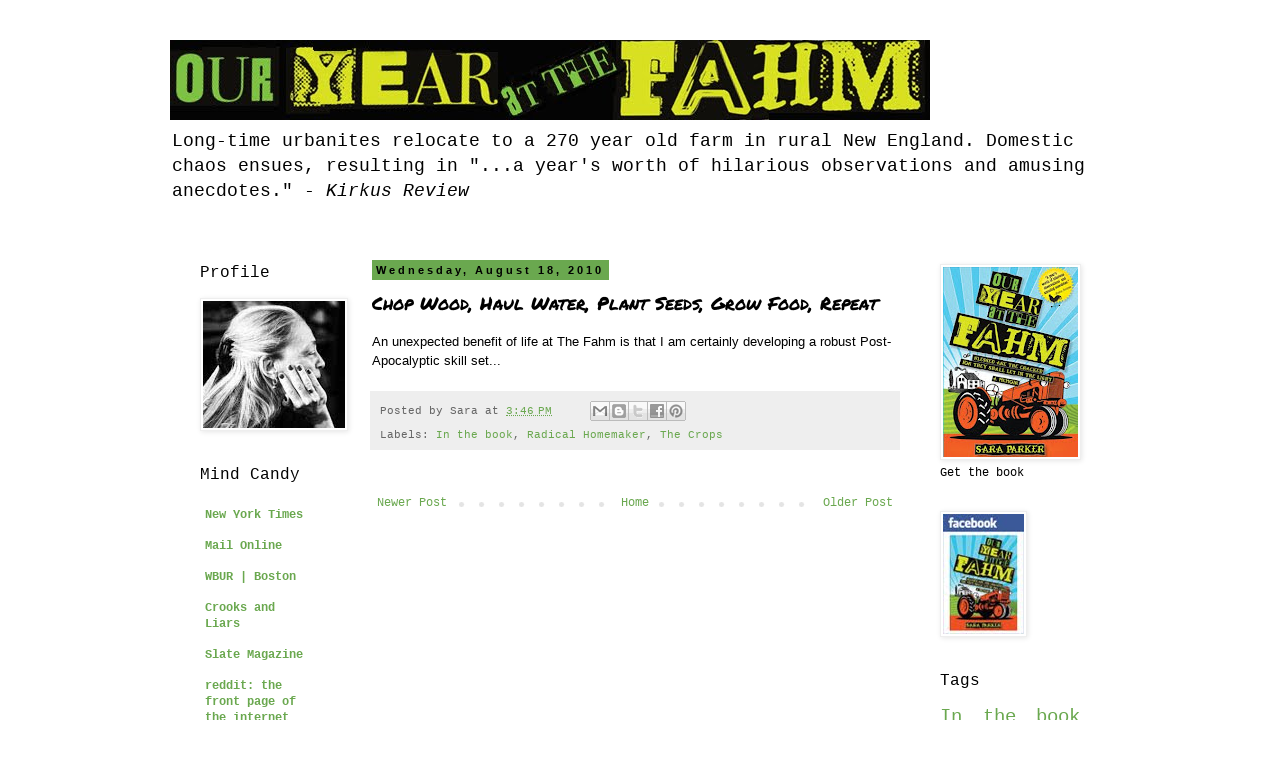

--- FILE ---
content_type: text/html; charset=UTF-8
request_url: http://www.ouryearatthefahm.com/2010/08/chop-wood-haul-water-plant-seeds-grow.html
body_size: 11312
content:
<!DOCTYPE html>
<html class='v2' dir='ltr' lang='en'>
<head>
<link href='https://www.blogger.com/static/v1/widgets/335934321-css_bundle_v2.css' rel='stylesheet' type='text/css'/>
<meta content='width=1100' name='viewport'/>
<meta content='text/html; charset=UTF-8' http-equiv='Content-Type'/>
<meta content='blogger' name='generator'/>
<link href='http://www.ouryearatthefahm.com/favicon.ico' rel='icon' type='image/x-icon'/>
<link href='http://www.ouryearatthefahm.com/2010/08/chop-wood-haul-water-plant-seeds-grow.html' rel='canonical'/>
<link rel="alternate" type="application/atom+xml" title="Our Year at The Fahm - Atom" href="http://www.ouryearatthefahm.com/feeds/posts/default" />
<link rel="alternate" type="application/rss+xml" title="Our Year at The Fahm - RSS" href="http://www.ouryearatthefahm.com/feeds/posts/default?alt=rss" />
<link rel="service.post" type="application/atom+xml" title="Our Year at The Fahm - Atom" href="https://www.blogger.com/feeds/4149549565165994574/posts/default" />

<link rel="alternate" type="application/atom+xml" title="Our Year at The Fahm - Atom" href="http://www.ouryearatthefahm.com/feeds/6598784609444053308/comments/default" />
<!--Can't find substitution for tag [blog.ieCssRetrofitLinks]-->
<meta content='http://www.ouryearatthefahm.com/2010/08/chop-wood-haul-water-plant-seeds-grow.html' property='og:url'/>
<meta content='Chop Wood, Haul Water, Plant Seeds, Grow Food, Repeat' property='og:title'/>
<meta content='An unexpected benefit of life at The Fahm is that I am certainly developing a robust Post-Apocalyptic skill set... ' property='og:description'/>
<title>Our Year at The Fahm: Chop Wood, Haul Water, Plant Seeds, Grow Food, Repeat</title>
<style type='text/css'>@font-face{font-family:'Permanent Marker';font-style:normal;font-weight:400;font-display:swap;src:url(//fonts.gstatic.com/s/permanentmarker/v16/Fh4uPib9Iyv2ucM6pGQMWimMp004La2Cf5b6jlg.woff2)format('woff2');unicode-range:U+0000-00FF,U+0131,U+0152-0153,U+02BB-02BC,U+02C6,U+02DA,U+02DC,U+0304,U+0308,U+0329,U+2000-206F,U+20AC,U+2122,U+2191,U+2193,U+2212,U+2215,U+FEFF,U+FFFD;}@font-face{font-family:'Slackey';font-style:normal;font-weight:400;font-display:swap;src:url(//fonts.gstatic.com/s/slackey/v29/N0bV2SdQO-5yM0-dGlNQJPTVkdc.woff2)format('woff2');unicode-range:U+0000-00FF,U+0131,U+0152-0153,U+02BB-02BC,U+02C6,U+02DA,U+02DC,U+0304,U+0308,U+0329,U+2000-206F,U+20AC,U+2122,U+2191,U+2193,U+2212,U+2215,U+FEFF,U+FFFD;}</style>
<style id='page-skin-1' type='text/css'><!--
/*
-----------------------------------------------
Blogger Template Style
Name:     Simple
Designer: Blogger
URL:      www.blogger.com
----------------------------------------------- */
/* Content
----------------------------------------------- */
body {
font: normal normal 12px 'Courier New', Courier, FreeMono, monospace;
color: #000000;
background: #ffffff none no-repeat scroll center center;
padding: 0 0 0 0;
}
html body .region-inner {
min-width: 0;
max-width: 100%;
width: auto;
}
h2 {
font-size: 22px;
}
a:link {
text-decoration:none;
color: #6aa84f;
}
a:visited {
text-decoration:none;
color: #38761d;
}
a:hover {
text-decoration:underline;
color: #31a8ff;
}
.body-fauxcolumn-outer .fauxcolumn-inner {
background: transparent none repeat scroll top left;
_background-image: none;
}
.body-fauxcolumn-outer .cap-top {
position: absolute;
z-index: 1;
height: 400px;
width: 100%;
}
.body-fauxcolumn-outer .cap-top .cap-left {
width: 100%;
background: transparent none repeat-x scroll top left;
_background-image: none;
}
.content-outer {
-moz-box-shadow: 0 0 0 rgba(0, 0, 0, .15);
-webkit-box-shadow: 0 0 0 rgba(0, 0, 0, .15);
-goog-ms-box-shadow: 0 0 0 #333333;
box-shadow: 0 0 0 rgba(0, 0, 0, .15);
margin-bottom: 1px;
}
.content-inner {
padding: 10px 40px;
}
.content-inner {
background-color: #ffffff;
}
/* Header
----------------------------------------------- */
.header-outer {
background: #ffffff none repeat-x scroll 0 -400px;
_background-image: none;
}
.Header h1 {
font: normal normal 40px Slackey;
color: #000000;
text-shadow: 0 0 0 rgba(0, 0, 0, .2);
}
.Header h1 a {
color: #000000;
}
.Header .description {
font-size: 18px;
color: #000000;
}
.header-inner .Header .titlewrapper {
padding: 22px 0;
}
.header-inner .Header .descriptionwrapper {
padding: 0 0;
}
/* Tabs
----------------------------------------------- */
.tabs-inner .section:first-child {
border-top: 0 solid #dddddd;
}
.tabs-inner .section:first-child ul {
margin-top: -1px;
border-top: 1px solid #dddddd;
border-left: 1px solid #dddddd;
border-right: 1px solid #dddddd;
}
.tabs-inner .widget ul {
background: transparent none repeat-x scroll 0 -800px;
_background-image: none;
border-bottom: 1px solid #dddddd;
margin-top: 0;
margin-left: -30px;
margin-right: -30px;
}
.tabs-inner .widget li a {
display: inline-block;
padding: .6em 1em;
font: normal normal 12px 'Courier New', Courier, FreeMono, monospace;
color: #000000;
border-left: 1px solid #ffffff;
border-right: 1px solid #dddddd;
}
.tabs-inner .widget li:first-child a {
border-left: none;
}
.tabs-inner .widget li.selected a, .tabs-inner .widget li a:hover {
color: #000000;
background-color: #eeeeee;
text-decoration: none;
}
/* Columns
----------------------------------------------- */
.main-outer {
border-top: 0 solid transparent;
}
.fauxcolumn-left-outer .fauxcolumn-inner {
border-right: 1px solid transparent;
}
.fauxcolumn-right-outer .fauxcolumn-inner {
border-left: 1px solid transparent;
}
/* Headings
----------------------------------------------- */
div.widget > h2,
div.widget h2.title {
margin: 0 0 1em 0;
font: normal normal 16px 'Courier New', Courier, FreeMono, monospace;
color: #000000;
}
/* Widgets
----------------------------------------------- */
.widget .zippy {
color: #999999;
text-shadow: 2px 2px 1px rgba(0, 0, 0, .1);
}
.widget .popular-posts ul {
list-style: none;
}
/* Posts
----------------------------------------------- */
h2.date-header {
font: normal bold 11px Arial, Tahoma, Helvetica, FreeSans, sans-serif;
}
.date-header span {
background-color: #6aa84f;
color: #000000;
padding: 0.4em;
letter-spacing: 3px;
margin: inherit;
}
.main-inner {
padding-top: 35px;
padding-bottom: 65px;
}
.main-inner .column-center-inner {
padding: 0 0;
}
.main-inner .column-center-inner .section {
margin: 0 1em;
}
.post {
margin: 0 0 45px 0;
}
h3.post-title, .comments h4 {
font: normal normal 18px Permanent Marker;
margin: .75em 0 0;
}
.post-body {
font-size: 110%;
line-height: 1.4;
position: relative;
}
.post-body img, .post-body .tr-caption-container, .Profile img, .Image img,
.BlogList .item-thumbnail img {
padding: 2px;
background: #ffffff;
border: 1px solid #eeeeee;
-moz-box-shadow: 1px 1px 5px rgba(0, 0, 0, .1);
-webkit-box-shadow: 1px 1px 5px rgba(0, 0, 0, .1);
box-shadow: 1px 1px 5px rgba(0, 0, 0, .1);
}
.post-body img, .post-body .tr-caption-container {
padding: 5px;
}
.post-body .tr-caption-container {
color: #666666;
}
.post-body .tr-caption-container img {
padding: 0;
background: transparent;
border: none;
-moz-box-shadow: 0 0 0 rgba(0, 0, 0, .1);
-webkit-box-shadow: 0 0 0 rgba(0, 0, 0, .1);
box-shadow: 0 0 0 rgba(0, 0, 0, .1);
}
.post-header {
margin: 0 0 1.5em;
line-height: 1.6;
font-size: 90%;
}
.post-footer {
margin: 20px -2px 0;
padding: 5px 10px;
color: #666666;
background-color: #eeeeee;
border-bottom: 1px solid #eeeeee;
line-height: 1.6;
font-size: 90%;
}
#comments .comment-author {
padding-top: 1.5em;
border-top: 1px solid transparent;
background-position: 0 1.5em;
}
#comments .comment-author:first-child {
padding-top: 0;
border-top: none;
}
.avatar-image-container {
margin: .2em 0 0;
}
#comments .avatar-image-container img {
border: 1px solid #eeeeee;
}
/* Comments
----------------------------------------------- */
.comments .comments-content .icon.blog-author {
background-repeat: no-repeat;
background-image: url([data-uri]);
}
.comments .comments-content .loadmore a {
border-top: 1px solid #999999;
border-bottom: 1px solid #999999;
}
.comments .comment-thread.inline-thread {
background-color: #eeeeee;
}
.comments .continue {
border-top: 2px solid #999999;
}
/* Accents
---------------------------------------------- */
.section-columns td.columns-cell {
border-left: 1px solid transparent;
}
.blog-pager {
background: transparent url(http://www.blogblog.com/1kt/simple/paging_dot.png) repeat-x scroll top center;
}
.blog-pager-older-link, .home-link,
.blog-pager-newer-link {
background-color: #ffffff;
padding: 5px;
}
.footer-outer {
border-top: 1px dashed #bbbbbb;
}
/* Mobile
----------------------------------------------- */
body.mobile  {
background-size: auto;
}
.mobile .body-fauxcolumn-outer {
background: transparent none repeat scroll top left;
}
.mobile .body-fauxcolumn-outer .cap-top {
background-size: 100% auto;
}
.mobile .content-outer {
-webkit-box-shadow: 0 0 3px rgba(0, 0, 0, .15);
box-shadow: 0 0 3px rgba(0, 0, 0, .15);
}
.mobile .tabs-inner .widget ul {
margin-left: 0;
margin-right: 0;
}
.mobile .post {
margin: 0;
}
.mobile .main-inner .column-center-inner .section {
margin: 0;
}
.mobile .date-header span {
padding: 0.1em 10px;
margin: 0 -10px;
}
.mobile h3.post-title {
margin: 0;
}
.mobile .blog-pager {
background: transparent none no-repeat scroll top center;
}
.mobile .footer-outer {
border-top: none;
}
.mobile .main-inner, .mobile .footer-inner {
background-color: #ffffff;
}
.mobile-index-contents {
color: #000000;
}
.mobile-link-button {
background-color: #6aa84f;
}
.mobile-link-button a:link, .mobile-link-button a:visited {
color: #ffffff;
}
.mobile .tabs-inner .section:first-child {
border-top: none;
}
.mobile .tabs-inner .PageList .widget-content {
background-color: #eeeeee;
color: #000000;
border-top: 1px solid #dddddd;
border-bottom: 1px solid #dddddd;
}
.mobile .tabs-inner .PageList .widget-content .pagelist-arrow {
border-left: 1px solid #dddddd;
}

--></style>
<style id='template-skin-1' type='text/css'><!--
body {
min-width: 1020px;
}
.content-outer, .content-fauxcolumn-outer, .region-inner {
min-width: 1020px;
max-width: 1020px;
_width: 1020px;
}
.main-inner .columns {
padding-left: 190px;
padding-right: 200px;
}
.main-inner .fauxcolumn-center-outer {
left: 190px;
right: 200px;
/* IE6 does not respect left and right together */
_width: expression(this.parentNode.offsetWidth -
parseInt("190px") -
parseInt("200px") + 'px');
}
.main-inner .fauxcolumn-left-outer {
width: 190px;
}
.main-inner .fauxcolumn-right-outer {
width: 200px;
}
.main-inner .column-left-outer {
width: 190px;
right: 100%;
margin-left: -190px;
}
.main-inner .column-right-outer {
width: 200px;
margin-right: -200px;
}
#layout {
min-width: 0;
}
#layout .content-outer {
min-width: 0;
width: 800px;
}
#layout .region-inner {
min-width: 0;
width: auto;
}
body#layout div.add_widget {
padding: 8px;
}
body#layout div.add_widget a {
margin-left: 32px;
}
--></style>
<link href='https://www.blogger.com/dyn-css/authorization.css?targetBlogID=4149549565165994574&amp;zx=03c95805-2f81-44e9-991a-b02dabb24cf9' media='none' onload='if(media!=&#39;all&#39;)media=&#39;all&#39;' rel='stylesheet'/><noscript><link href='https://www.blogger.com/dyn-css/authorization.css?targetBlogID=4149549565165994574&amp;zx=03c95805-2f81-44e9-991a-b02dabb24cf9' rel='stylesheet'/></noscript>
<meta name='google-adsense-platform-account' content='ca-host-pub-1556223355139109'/>
<meta name='google-adsense-platform-domain' content='blogspot.com'/>

<!-- data-ad-client=ca-pub-6376992832511397 -->

</head>
<body class='loading variant-simplysimple'>
<div class='navbar no-items section' id='navbar' name='Navbar'>
</div>
<div class='body-fauxcolumns'>
<div class='fauxcolumn-outer body-fauxcolumn-outer'>
<div class='cap-top'>
<div class='cap-left'></div>
<div class='cap-right'></div>
</div>
<div class='fauxborder-left'>
<div class='fauxborder-right'></div>
<div class='fauxcolumn-inner'>
</div>
</div>
<div class='cap-bottom'>
<div class='cap-left'></div>
<div class='cap-right'></div>
</div>
</div>
</div>
<div class='content'>
<div class='content-fauxcolumns'>
<div class='fauxcolumn-outer content-fauxcolumn-outer'>
<div class='cap-top'>
<div class='cap-left'></div>
<div class='cap-right'></div>
</div>
<div class='fauxborder-left'>
<div class='fauxborder-right'></div>
<div class='fauxcolumn-inner'>
</div>
</div>
<div class='cap-bottom'>
<div class='cap-left'></div>
<div class='cap-right'></div>
</div>
</div>
</div>
<div class='content-outer'>
<div class='content-cap-top cap-top'>
<div class='cap-left'></div>
<div class='cap-right'></div>
</div>
<div class='fauxborder-left content-fauxborder-left'>
<div class='fauxborder-right content-fauxborder-right'></div>
<div class='content-inner'>
<header>
<div class='header-outer'>
<div class='header-cap-top cap-top'>
<div class='cap-left'></div>
<div class='cap-right'></div>
</div>
<div class='fauxborder-left header-fauxborder-left'>
<div class='fauxborder-right header-fauxborder-right'></div>
<div class='region-inner header-inner'>
<div class='header section' id='header' name='Header'><div class='widget Header' data-version='1' id='Header1'>
<div id='header-inner'>
<a href='http://www.ouryearatthefahm.com/' style='display: block'>
<img alt='Our Year at The Fahm' height='80px; ' id='Header1_headerimg' src='https://blogger.googleusercontent.com/img/b/R29vZ2xl/AVvXsEiJZAJ2fa78p55OlbTol6Y8geC1l-iz4rlUTq-2SHqE6eKlMp3jrNNk8QkXt46NFsYu_D3erfdJ2OYGTuSBET7Gi3dIQ6-WnAd4idMeBklaFf9AC38esGEu11AGUHFT4CswgnWCRnEh3w0/s1600/print_banner.jpg' style='display: block' width='760px; '/>
</a>
<div class='descriptionwrapper'>
<p class='description'><span>Long-time urbanites relocate to a 270 year old farm in rural New England. Domestic chaos ensues, resulting in "...a year's worth of hilarious observations and amusing anecdotes." - <i>Kirkus Review</i></span></p>
</div>
</div>
</div></div>
</div>
</div>
<div class='header-cap-bottom cap-bottom'>
<div class='cap-left'></div>
<div class='cap-right'></div>
</div>
</div>
</header>
<div class='tabs-outer'>
<div class='tabs-cap-top cap-top'>
<div class='cap-left'></div>
<div class='cap-right'></div>
</div>
<div class='fauxborder-left tabs-fauxborder-left'>
<div class='fauxborder-right tabs-fauxborder-right'></div>
<div class='region-inner tabs-inner'>
<div class='tabs no-items section' id='crosscol' name='Cross-Column'></div>
<div class='tabs no-items section' id='crosscol-overflow' name='Cross-Column 2'></div>
</div>
</div>
<div class='tabs-cap-bottom cap-bottom'>
<div class='cap-left'></div>
<div class='cap-right'></div>
</div>
</div>
<div class='main-outer'>
<div class='main-cap-top cap-top'>
<div class='cap-left'></div>
<div class='cap-right'></div>
</div>
<div class='fauxborder-left main-fauxborder-left'>
<div class='fauxborder-right main-fauxborder-right'></div>
<div class='region-inner main-inner'>
<div class='columns fauxcolumns'>
<div class='fauxcolumn-outer fauxcolumn-center-outer'>
<div class='cap-top'>
<div class='cap-left'></div>
<div class='cap-right'></div>
</div>
<div class='fauxborder-left'>
<div class='fauxborder-right'></div>
<div class='fauxcolumn-inner'>
</div>
</div>
<div class='cap-bottom'>
<div class='cap-left'></div>
<div class='cap-right'></div>
</div>
</div>
<div class='fauxcolumn-outer fauxcolumn-left-outer'>
<div class='cap-top'>
<div class='cap-left'></div>
<div class='cap-right'></div>
</div>
<div class='fauxborder-left'>
<div class='fauxborder-right'></div>
<div class='fauxcolumn-inner'>
</div>
</div>
<div class='cap-bottom'>
<div class='cap-left'></div>
<div class='cap-right'></div>
</div>
</div>
<div class='fauxcolumn-outer fauxcolumn-right-outer'>
<div class='cap-top'>
<div class='cap-left'></div>
<div class='cap-right'></div>
</div>
<div class='fauxborder-left'>
<div class='fauxborder-right'></div>
<div class='fauxcolumn-inner'>
</div>
</div>
<div class='cap-bottom'>
<div class='cap-left'></div>
<div class='cap-right'></div>
</div>
</div>
<!-- corrects IE6 width calculation -->
<div class='columns-inner'>
<div class='column-center-outer'>
<div class='column-center-inner'>
<div class='main section' id='main' name='Main'><div class='widget Blog' data-version='1' id='Blog1'>
<div class='blog-posts hfeed'>

          <div class="date-outer">
        
<h2 class='date-header'><span>Wednesday, August 18, 2010</span></h2>

          <div class="date-posts">
        
<div class='post-outer'>
<div class='post hentry uncustomized-post-template' itemprop='blogPost' itemscope='itemscope' itemtype='http://schema.org/BlogPosting'>
<meta content='4149549565165994574' itemprop='blogId'/>
<meta content='6598784609444053308' itemprop='postId'/>
<a name='6598784609444053308'></a>
<h3 class='post-title entry-title' itemprop='name'>
Chop Wood, Haul Water, Plant Seeds, Grow Food, Repeat
</h3>
<div class='post-header'>
<div class='post-header-line-1'></div>
</div>
<div class='post-body entry-content' id='post-body-6598784609444053308' itemprop='description articleBody'>
<div dir="ltr" style="text-align: left;" trbidi="on"><span class="Apple-style-span" style="font-family: Verdana, sans-serif;">An unexpected benefit of life at The Fahm is that I am certainly developing a robust Post-Apocalyptic skill set...&nbsp;</span></div>
<div style='clear: both;'></div>
</div>
<div class='post-footer'>
<div class='post-footer-line post-footer-line-1'>
<span class='post-author vcard'>
Posted by
<span class='fn' itemprop='author' itemscope='itemscope' itemtype='http://schema.org/Person'>
<span itemprop='name'>Sara</span>
</span>
</span>
<span class='post-timestamp'>
at
<meta content='http://www.ouryearatthefahm.com/2010/08/chop-wood-haul-water-plant-seeds-grow.html' itemprop='url'/>
<a class='timestamp-link' href='http://www.ouryearatthefahm.com/2010/08/chop-wood-haul-water-plant-seeds-grow.html' rel='bookmark' title='permanent link'><abbr class='published' itemprop='datePublished' title='2010-08-18T15:46:00-04:00'>3:46&#8239;PM</abbr></a>
</span>
<span class='post-comment-link'>
</span>
<span class='post-icons'>
<span class='item-control blog-admin pid-1405170281'>
<a href='https://www.blogger.com/post-edit.g?blogID=4149549565165994574&postID=6598784609444053308&from=pencil' title='Edit Post'>
<img alt='' class='icon-action' height='18' src='https://resources.blogblog.com/img/icon18_edit_allbkg.gif' width='18'/>
</a>
</span>
</span>
<div class='post-share-buttons goog-inline-block'>
<a class='goog-inline-block share-button sb-email' href='https://www.blogger.com/share-post.g?blogID=4149549565165994574&postID=6598784609444053308&target=email' target='_blank' title='Email This'><span class='share-button-link-text'>Email This</span></a><a class='goog-inline-block share-button sb-blog' href='https://www.blogger.com/share-post.g?blogID=4149549565165994574&postID=6598784609444053308&target=blog' onclick='window.open(this.href, "_blank", "height=270,width=475"); return false;' target='_blank' title='BlogThis!'><span class='share-button-link-text'>BlogThis!</span></a><a class='goog-inline-block share-button sb-twitter' href='https://www.blogger.com/share-post.g?blogID=4149549565165994574&postID=6598784609444053308&target=twitter' target='_blank' title='Share to X'><span class='share-button-link-text'>Share to X</span></a><a class='goog-inline-block share-button sb-facebook' href='https://www.blogger.com/share-post.g?blogID=4149549565165994574&postID=6598784609444053308&target=facebook' onclick='window.open(this.href, "_blank", "height=430,width=640"); return false;' target='_blank' title='Share to Facebook'><span class='share-button-link-text'>Share to Facebook</span></a><a class='goog-inline-block share-button sb-pinterest' href='https://www.blogger.com/share-post.g?blogID=4149549565165994574&postID=6598784609444053308&target=pinterest' target='_blank' title='Share to Pinterest'><span class='share-button-link-text'>Share to Pinterest</span></a>
</div>
</div>
<div class='post-footer-line post-footer-line-2'>
<span class='post-labels'>
Labels:
<a href='http://www.ouryearatthefahm.com/search/label/In%20the%20book' rel='tag'>In the book</a>,
<a href='http://www.ouryearatthefahm.com/search/label/Radical%20Homemaker' rel='tag'>Radical Homemaker</a>,
<a href='http://www.ouryearatthefahm.com/search/label/The%20Crops' rel='tag'>The Crops</a>
</span>
</div>
<div class='post-footer-line post-footer-line-3'>
<span class='post-location'>
</span>
</div>
</div>
</div>
<div class='comments' id='comments'>
<a name='comments'></a>
</div>
</div>

        </div></div>
      
</div>
<div class='blog-pager' id='blog-pager'>
<span id='blog-pager-newer-link'>
<a class='blog-pager-newer-link' href='http://www.ouryearatthefahm.com/2010/08/apparently-living-here-has-changed-me.html' id='Blog1_blog-pager-newer-link' title='Newer Post'>Newer Post</a>
</span>
<span id='blog-pager-older-link'>
<a class='blog-pager-older-link' href='http://www.ouryearatthefahm.com/2010/08/grape-in-hand-beats-two-chickens-in.html' id='Blog1_blog-pager-older-link' title='Older Post'>Older Post</a>
</span>
<a class='home-link' href='http://www.ouryearatthefahm.com/'>Home</a>
</div>
<div class='clear'></div>
<div class='post-feeds'>
</div>
</div></div>
</div>
</div>
<div class='column-left-outer'>
<div class='column-left-inner'>
<aside>
<div class='sidebar section' id='sidebar-left-1'><div class='widget Image' data-version='1' id='Image4'>
<h2>Profile</h2>
<div class='widget-content'>
<a href='http://www.amazon.com/Sara-Parker/e/B00B0FSZWY'>
<img alt='Profile' height='127' id='Image4_img' src='https://blogger.googleusercontent.com/img/b/R29vZ2xl/AVvXsEh5BfUeWsmYXNqe_n1MbhMic2-MEPolJSy5O6FU1VFJxk8iwNfOcStps4VRBmdHXwCNJQD4SVq5KnkU4_D9NEvUXgXcjTC32PnrXAHofAxorR3rrNvqtld3h5L3vgjmIA8hvCl727fWYC8/s1600/profile_in_b%2526w.jpg' width='142'/>
</a>
<br/>
</div>
<div class='clear'></div>
</div><div class='widget BlogList' data-version='1' id='BlogList1'>
<h2 class='title'>Mind Candy</h2>
<div class='widget-content'>
<div class='blog-list-container' id='BlogList1_container'>
<ul id='BlogList1_blogs'>
<li style='display: block;'>
<div class='blog-icon'>
</div>
<div class='blog-content'>
<div class='blog-title'>
<a href='https://www.nytimes.com' target='_blank'>
New York Times</a>
</div>
<div class='item-content'>
</div>
</div>
<div style='clear: both;'></div>
</li>
<li style='display: block;'>
<div class='blog-icon'>
</div>
<div class='blog-content'>
<div class='blog-title'>
<a href='https://www.dailymail.co.uk?ns_mchannel=rss&ns_campaign=1490&ito=1490' target='_blank'>
Mail Online</a>
</div>
<div class='item-content'>
</div>
</div>
<div style='clear: both;'></div>
</li>
<li style='display: block;'>
<div class='blog-icon'>
</div>
<div class='blog-content'>
<div class='blog-title'>
<a href='https://www.wbur.org/news' target='_blank'>
WBUR | Boston</a>
</div>
<div class='item-content'>
</div>
</div>
<div style='clear: both;'></div>
</li>
<li style='display: block;'>
<div class='blog-icon'>
</div>
<div class='blog-content'>
<div class='blog-title'>
<a href='https://crooksandliars.com' target='_blank'>
Crooks and Liars</a>
</div>
<div class='item-content'>
</div>
</div>
<div style='clear: both;'></div>
</li>
<li style='display: block;'>
<div class='blog-icon'>
</div>
<div class='blog-content'>
<div class='blog-title'>
<a href='https://slate.com/' target='_blank'>
Slate Magazine</a>
</div>
<div class='item-content'>
</div>
</div>
<div style='clear: both;'></div>
</li>
<li style='display: block;'>
<div class='blog-icon'>
</div>
<div class='blog-content'>
<div class='blog-title'>
<a href='https://www.reddit.com/' target='_blank'>
reddit: the front page of the internet</a>
</div>
<div class='item-content'>
</div>
</div>
<div style='clear: both;'></div>
</li>
<li style='display: block;'>
<div class='blog-icon'>
</div>
<div class='blog-content'>
<div class='blog-title'>
<a href='https://www.tmz.com/' target='_blank'>
TMZ</a>
</div>
<div class='item-content'>
</div>
</div>
<div style='clear: both;'></div>
</li>
<li style='display: block;'>
<div class='blog-icon'>
</div>
<div class='blog-content'>
<div class='blog-title'>
<a href='https://www.politico.com/' target='_blank'>
Politico</a>
</div>
<div class='item-content'>
</div>
</div>
<div style='clear: both;'></div>
</li>
<li style='display: block;'>
<div class='blog-icon'>
</div>
<div class='blog-content'>
<div class='blog-title'>
<a href='https://www.sott.net' target='_blank'>
Signs of the Times</a>
</div>
<div class='item-content'>
</div>
</div>
<div style='clear: both;'></div>
</li>
<li style='display: block;'>
<div class='blog-icon'>
</div>
<div class='blog-content'>
<div class='blog-title'>
<a href='https://www.salon.com/' target='_blank'>
Salon.com</a>
</div>
<div class='item-content'>
</div>
</div>
<div style='clear: both;'></div>
</li>
<li style='display: block;'>
<div class='blog-icon'>
</div>
<div class='blog-content'>
<div class='blog-title'>
<a href='https://www.nationalreview.com' target='_blank'>
National Review Online</a>
</div>
<div class='item-content'>
</div>
</div>
<div style='clear: both;'></div>
</li>
<li style='display: block;'>
<div class='blog-icon'>
</div>
<div class='blog-content'>
<div class='blog-title'>
<a href='https://www.wired.com' target='_blank'>
Wired</a>
</div>
<div class='item-content'>
</div>
</div>
<div style='clear: both;'></div>
</li>
<li style='display: block;'>
<div class='blog-icon'>
</div>
<div class='blog-content'>
<div class='blog-title'>
<a href='https://www.counterpunch.org/' target='_blank'>
Counterpunch</a>
</div>
<div class='item-content'>
</div>
</div>
<div style='clear: both;'></div>
</li>
<li style='display: block;'>
<div class='blog-icon'>
</div>
<div class='blog-content'>
<div class='blog-title'>
<a href='https://www.propublica.org/' target='_blank'>
ProPublica</a>
</div>
<div class='item-content'>
</div>
</div>
<div style='clear: both;'></div>
</li>
<li style='display: block;'>
<div class='blog-icon'>
</div>
<div class='blog-content'>
<div class='blog-title'>
<a href='https://xkcd.com/' target='_blank'>
xkcd</a>
</div>
<div class='item-content'>
</div>
</div>
<div style='clear: both;'></div>
</li>
<li style='display: block;'>
<div class='blog-icon'>
</div>
<div class='blog-content'>
<div class='blog-title'>
<a href='https://www.dailydot.com/' target='_blank'>
Daily Dot</a>
</div>
<div class='item-content'>
</div>
</div>
<div style='clear: both;'></div>
</li>
<li style='display: block;'>
<div class='blog-icon'>
</div>
<div class='blog-content'>
<div class='blog-title'>
<a href='' target='_blank'>
AlterNet</a>
</div>
<div class='item-content'>
</div>
</div>
<div style='clear: both;'></div>
</li>
<li style='display: block;'>
<div class='blog-icon'>
</div>
<div class='blog-content'>
<div class='blog-title'>
<a href='http://tomdispatch.com/' target='_blank'>
TomDispatch</a>
</div>
<div class='item-content'>
</div>
</div>
<div style='clear: both;'></div>
</li>
<li style='display: block;'>
<div class='blog-icon'>
</div>
<div class='blog-content'>
<div class='blog-title'>
<a href='https://clarespark.com' target='_blank'>
YDS: The Clare Spark Blog</a>
</div>
<div class='item-content'>
</div>
</div>
<div style='clear: both;'></div>
</li>
<li style='display: block;'>
<div class='blog-icon'>
</div>
<div class='blog-content'>
<div class='blog-title'>
<a href='http://dlisted.com' target='_blank'>
Dlisted</a>
</div>
<div class='item-content'>
</div>
</div>
<div style='clear: both;'></div>
</li>
<li style='display: block;'>
<div class='blog-icon'>
</div>
<div class='blog-content'>
<div class='blog-title'>
<a href='http://democracies2come.blogspot.com/' target='_blank'>
Democracies 2 Come</a>
</div>
<div class='item-content'>
</div>
</div>
<div style='clear: both;'></div>
</li>
<li style='display: block;'>
<div class='blog-icon'>
</div>
<div class='blog-content'>
<div class='blog-title'>
<a href='https://www.motherjones.com' target='_blank'>
Mother Jones</a>
</div>
<div class='item-content'>
</div>
</div>
<div style='clear: both;'></div>
</li>
<li style='display: block;'>
<div class='blog-icon'>
</div>
<div class='blog-content'>
<div class='blog-title'>
<a href='' target='_blank'>
THE ROOT</a>
</div>
<div class='item-content'>
</div>
</div>
<div style='clear: both;'></div>
</li>
<li style='display: block;'>
<div class='blog-icon'>
</div>
<div class='blog-content'>
<div class='blog-title'>
<a href='http://www.opensecrets.org/news' target='_blank'>
Open Secrets</a>
</div>
<div class='item-content'>
</div>
</div>
<div style='clear: both;'></div>
</li>
<li style='display: block;'>
<div class='blog-icon'>
</div>
<div class='blog-content'>
<div class='blog-title'>
<a href='http://transnationalfeminism.drupalgardens.com' target='_blank'>
Transnational Feminism</a>
</div>
<div class='item-content'>
</div>
</div>
<div style='clear: both;'></div>
</li>
<li style='display: block;'>
<div class='blog-icon'>
</div>
<div class='blog-content'>
<div class='blog-title'>
<a href='http://www.boston.com' target='_blank'>
Boston Globe</a>
</div>
<div class='item-content'>
</div>
</div>
<div style='clear: both;'></div>
</li>
<li style='display: block;'>
<div class='blog-icon'>
</div>
<div class='blog-content'>
<div class='blog-title'>
<a href='http://www.telegram.com/' target='_blank'>
Worcester Telegram & Gazette</a>
</div>
<div class='item-content'>
</div>
</div>
<div style='clear: both;'></div>
</li>
<li style='display: block;'>
<div class='blog-icon'>
</div>
<div class='blog-content'>
<div class='blog-title'>
<a href='http://thunderpuff.tumblr.com/rss' target='_blank'>
Untitled. Until I Think of Something Clever.</a>
</div>
<div class='item-content'>
</div>
</div>
<div style='clear: both;'></div>
</li>
<li style='display: block;'>
<div class='blog-icon'>
</div>
<div class='blog-content'>
<div class='blog-title'>
<a href='http://www.tdbimg.com/ext/rss/blogsandstories/rss_blogsandstories.xml' target='_blank'>
The Daily Beast</a>
</div>
<div class='item-content'>
</div>
</div>
<div style='clear: both;'></div>
</li>
</ul>
<div class='clear'></div>
</div>
</div>
</div><div class='widget HTML' data-version='1' id='HTML1'>
<div class='widget-content'>
<!-- Start of StatCounter Code -->
<script type="text/javascript">
var sc_project=5489193; 
var sc_invisible=1; 
var sc_partition=60; 
var sc_click_stat=1; 
var sc_security="ce2a6d7a"; 
</script>

<script src="http://www.statcounter.com/counter/counter_xhtml.js" type="text/javascript"></script><noscript><div class="statcounter"><a class="statcounter" href="http://www.statcounter.com/blogger/" title="blogspot hit counter"><img alt="blogspot hit counter" src="http://c.statcounter.com/5489193/0/ce2a6d7a/1/" class="statcounter" /></a></div></noscript>
<!-- End of StatCounter Code -->
</div>
<div class='clear'></div>
</div></div>
</aside>
</div>
</div>
<div class='column-right-outer'>
<div class='column-right-inner'>
<aside>
<div class='sidebar section' id='sidebar-right-1'><div class='widget Image' data-version='1' id='Image3'>
<div class='widget-content'>
<a href='http://www.amazon.com/-/e/B00B0FSZWY'>
<img alt='' height='190' id='Image3_img' src='https://blogger.googleusercontent.com/img/b/R29vZ2xl/AVvXsEiMT96vO7tlbZ0lz6TQgIHrdFFonwwVfyqiWMIhXKAjCAPJe8wGBwWAL9IXNPQwvqCXAeTa5Taloc-DW4vM_byJLcbLqt4M5_pHkGLzIxP343b7Bf-x29Ucr0dbTeKFcx2nXotqkZCC6FI/s190/our_year_at_the_fahm_cover+copy.jpg' width='135'/>
</a>
<br/>
<span class='caption'>Get the book</span>
</div>
<div class='clear'></div>
</div><div class='widget Image' data-version='1' id='Image2'>
<div class='widget-content'>
<a href='https://www.facebook.com/Fahm.Guest'>
<img alt='' height='120' id='Image2_img' src='https://blogger.googleusercontent.com/img/b/R29vZ2xl/AVvXsEgaJE5zWHM5loTC1yqiXstxO2Uf_DO6HXcsycK_akjvg61e_GjHwlvJKu3XE8ZZuqQtEz21BkpcAmD2u3B5Ae2fIcoZTEL6-Cz0aqAt10SAi2AfdUVL5KRUlKPidg0DWPGuva_2fDcxV_o/s170/FB_logo.jpg' width='81'/>
</a>
<br/>
</div>
<div class='clear'></div>
</div><div class='widget Label' data-version='1' id='Label1'>
<h2>Tags</h2>
<div class='widget-content cloud-label-widget-content'>
<span class='label-size label-size-5'>
<a dir='ltr' href='http://www.ouryearatthefahm.com/search/label/In%20the%20book'>In the book</a>
</span>
<span class='label-size label-size-4'>
<a dir='ltr' href='http://www.ouryearatthefahm.com/search/label/Winter%3A%20Still%20a%20Novelty%20to%20Me'>Winter: Still a Novelty to Me</a>
</span>
<span class='label-size label-size-4'>
<a dir='ltr' href='http://www.ouryearatthefahm.com/search/label/The%20Flower%20of%20Insight%20Growing%20from%20Your%20Ear'>The Flower of Insight Growing from Your Ear</a>
</span>
<span class='label-size label-size-4'>
<a dir='ltr' href='http://www.ouryearatthefahm.com/search/label/Politics'>Politics</a>
</span>
<span class='label-size label-size-4'>
<a dir='ltr' href='http://www.ouryearatthefahm.com/search/label/Radical%20Homemaker'>Radical Homemaker</a>
</span>
<span class='label-size label-size-4'>
<a dir='ltr' href='http://www.ouryearatthefahm.com/search/label/Country%20Living'>Country Living</a>
</span>
<span class='label-size label-size-4'>
<a dir='ltr' href='http://www.ouryearatthefahm.com/search/label/Relationships'>Relationships</a>
</span>
<span class='label-size label-size-4'>
<a dir='ltr' href='http://www.ouryearatthefahm.com/search/label/Snow'>Snow</a>
</span>
<span class='label-size label-size-4'>
<a dir='ltr' href='http://www.ouryearatthefahm.com/search/label/Social%20Media'>Social Media</a>
</span>
<span class='label-size label-size-4'>
<a dir='ltr' href='http://www.ouryearatthefahm.com/search/label/History'>History</a>
</span>
<span class='label-size label-size-3'>
<a dir='ltr' href='http://www.ouryearatthefahm.com/search/label/Abuses%20of%20Power'>Abuses of Power</a>
</span>
<span class='label-size label-size-3'>
<a dir='ltr' href='http://www.ouryearatthefahm.com/search/label/Long%20Dark%20Nights%20of%20the%20Soul'>Long Dark Nights of the Soul</a>
</span>
<span class='label-size label-size-3'>
<a dir='ltr' href='http://www.ouryearatthefahm.com/search/label/Odds%20and%20Ends'>Odds and Ends</a>
</span>
<span class='label-size label-size-3'>
<a dir='ltr' href='http://www.ouryearatthefahm.com/search/label/Vile%20Creatures'>Vile Creatures</a>
</span>
<span class='label-size label-size-3'>
<a dir='ltr' href='http://www.ouryearatthefahm.com/search/label/I%27m%20Not%20Bitter'>I&#39;m Not Bitter</a>
</span>
<span class='label-size label-size-3'>
<a dir='ltr' href='http://www.ouryearatthefahm.com/search/label/New%20Words'>New Words</a>
</span>
<span class='label-size label-size-3'>
<a dir='ltr' href='http://www.ouryearatthefahm.com/search/label/Brimstone%20Manor'>Brimstone Manor</a>
</span>
<span class='label-size label-size-3'>
<a dir='ltr' href='http://www.ouryearatthefahm.com/search/label/Things%20I%20Do%20Not%20Like%20About%20Living%20in%20New%20England'>Things I Do Not Like About Living in New England</a>
</span>
<span class='label-size label-size-3'>
<a dir='ltr' href='http://www.ouryearatthefahm.com/search/label/Cracked'>Cracked</a>
</span>
<span class='label-size label-size-3'>
<a dir='ltr' href='http://www.ouryearatthefahm.com/search/label/I%20haz%20a%20Sad'>I haz a Sad</a>
</span>
<span class='label-size label-size-3'>
<a dir='ltr' href='http://www.ouryearatthefahm.com/search/label/It%20Must%20Be%20Spring'>It Must Be Spring</a>
</span>
<span class='label-size label-size-3'>
<a dir='ltr' href='http://www.ouryearatthefahm.com/search/label/Psychopaths'>Psychopaths</a>
</span>
<span class='label-size label-size-3'>
<a dir='ltr' href='http://www.ouryearatthefahm.com/search/label/Reprise'>Reprise</a>
</span>
<span class='label-size label-size-3'>
<a dir='ltr' href='http://www.ouryearatthefahm.com/search/label/Back%20in%20The%20Day'>Back in The Day</a>
</span>
<span class='label-size label-size-3'>
<a dir='ltr' href='http://www.ouryearatthefahm.com/search/label/Racism'>Racism</a>
</span>
<span class='label-size label-size-3'>
<a dir='ltr' href='http://www.ouryearatthefahm.com/search/label/Varmints'>Varmints</a>
</span>
<span class='label-size label-size-3'>
<a dir='ltr' href='http://www.ouryearatthefahm.com/search/label/Sara%20Parker'>Sara Parker</a>
</span>
<span class='label-size label-size-3'>
<a dir='ltr' href='http://www.ouryearatthefahm.com/search/label/Scofflaws'>Scofflaws</a>
</span>
<span class='label-size label-size-3'>
<a dir='ltr' href='http://www.ouryearatthefahm.com/search/label/Kittehs'>Kittehs</a>
</span>
<span class='label-size label-size-2'>
<a dir='ltr' href='http://www.ouryearatthefahm.com/search/label/The%20Beloved%20Community'>The Beloved Community</a>
</span>
<span class='label-size label-size-2'>
<a dir='ltr' href='http://www.ouryearatthefahm.com/search/label/Fashion%20statements'>Fashion statements</a>
</span>
<span class='label-size label-size-2'>
<a dir='ltr' href='http://www.ouryearatthefahm.com/search/label/Geek%20humor'>Geek humor</a>
</span>
<span class='label-size label-size-2'>
<a dir='ltr' href='http://www.ouryearatthefahm.com/search/label/Lovely%20Creatures'>Lovely Creatures</a>
</span>
<span class='label-size label-size-2'>
<a dir='ltr' href='http://www.ouryearatthefahm.com/search/label/Guns'>Guns</a>
</span>
<span class='label-size label-size-2'>
<a dir='ltr' href='http://www.ouryearatthefahm.com/search/label/Celtics'>Celtics</a>
</span>
<span class='label-size label-size-2'>
<a dir='ltr' href='http://www.ouryearatthefahm.com/search/label/Discouraging%20Words'>Discouraging Words</a>
</span>
<span class='label-size label-size-2'>
<a dir='ltr' href='http://www.ouryearatthefahm.com/search/label/%23OCCUPY'>#OCCUPY</a>
</span>
<span class='label-size label-size-2'>
<a dir='ltr' href='http://www.ouryearatthefahm.com/search/label/1%25'>1%</a>
</span>
<span class='label-size label-size-2'>
<a dir='ltr' href='http://www.ouryearatthefahm.com/search/label/Cold%20Frame'>Cold Frame</a>
</span>
<span class='label-size label-size-2'>
<a dir='ltr' href='http://www.ouryearatthefahm.com/search/label/My%20Winter%20Garden'>My Winter Garden</a>
</span>
<span class='label-size label-size-2'>
<a dir='ltr' href='http://www.ouryearatthefahm.com/search/label/VS%20Naipaul'>VS Naipaul</a>
</span>
<span class='label-size label-size-1'>
<a dir='ltr' href='http://www.ouryearatthefahm.com/search/label/Jobby%20Job'>Jobby Job</a>
</span>
<div class='clear'></div>
</div>
</div><div class='widget BlogArchive' data-version='1' id='BlogArchive1'>
<h2>Archive</h2>
<div class='widget-content'>
<div id='ArchiveList'>
<div id='BlogArchive1_ArchiveList'>
<select id='BlogArchive1_ArchiveMenu'>
<option value=''>Archive</option>
<option value='http://www.ouryearatthefahm.com/2009/08/'>Aug 2009 (1)</option>
<option value='http://www.ouryearatthefahm.com/2009/09/'>Sep 2009 (6)</option>
<option value='http://www.ouryearatthefahm.com/2009/10/'>Oct 2009 (5)</option>
<option value='http://www.ouryearatthefahm.com/2009/11/'>Nov 2009 (3)</option>
<option value='http://www.ouryearatthefahm.com/2010/01/'>Jan 2010 (2)</option>
<option value='http://www.ouryearatthefahm.com/2010/02/'>Feb 2010 (3)</option>
<option value='http://www.ouryearatthefahm.com/2010/03/'>Mar 2010 (1)</option>
<option value='http://www.ouryearatthefahm.com/2010/04/'>Apr 2010 (6)</option>
<option value='http://www.ouryearatthefahm.com/2010/05/'>May 2010 (15)</option>
<option value='http://www.ouryearatthefahm.com/2010/06/'>Jun 2010 (18)</option>
<option value='http://www.ouryearatthefahm.com/2010/07/'>Jul 2010 (15)</option>
<option value='http://www.ouryearatthefahm.com/2010/08/'>Aug 2010 (35)</option>
<option value='http://www.ouryearatthefahm.com/2010/09/'>Sep 2010 (19)</option>
<option value='http://www.ouryearatthefahm.com/2010/10/'>Oct 2010 (21)</option>
<option value='http://www.ouryearatthefahm.com/2010/11/'>Nov 2010 (21)</option>
<option value='http://www.ouryearatthefahm.com/2010/12/'>Dec 2010 (32)</option>
<option value='http://www.ouryearatthefahm.com/2011/01/'>Jan 2011 (44)</option>
<option value='http://www.ouryearatthefahm.com/2011/02/'>Feb 2011 (33)</option>
<option value='http://www.ouryearatthefahm.com/2011/03/'>Mar 2011 (17)</option>
<option value='http://www.ouryearatthefahm.com/2011/04/'>Apr 2011 (19)</option>
<option value='http://www.ouryearatthefahm.com/2011/05/'>May 2011 (3)</option>
<option value='http://www.ouryearatthefahm.com/2011/06/'>Jun 2011 (5)</option>
<option value='http://www.ouryearatthefahm.com/2011/07/'>Jul 2011 (1)</option>
<option value='http://www.ouryearatthefahm.com/2011/08/'>Aug 2011 (3)</option>
<option value='http://www.ouryearatthefahm.com/2011/09/'>Sep 2011 (2)</option>
<option value='http://www.ouryearatthefahm.com/2011/10/'>Oct 2011 (3)</option>
<option value='http://www.ouryearatthefahm.com/2011/11/'>Nov 2011 (12)</option>
<option value='http://www.ouryearatthefahm.com/2011/12/'>Dec 2011 (6)</option>
<option value='http://www.ouryearatthefahm.com/2012/01/'>Jan 2012 (5)</option>
<option value='http://www.ouryearatthefahm.com/2012/02/'>Feb 2012 (7)</option>
<option value='http://www.ouryearatthefahm.com/2012/03/'>Mar 2012 (3)</option>
<option value='http://www.ouryearatthefahm.com/2012/04/'>Apr 2012 (1)</option>
<option value='http://www.ouryearatthefahm.com/2012/07/'>Jul 2012 (2)</option>
<option value='http://www.ouryearatthefahm.com/2012/08/'>Aug 2012 (1)</option>
<option value='http://www.ouryearatthefahm.com/2012/10/'>Oct 2012 (1)</option>
<option value='http://www.ouryearatthefahm.com/2012/11/'>Nov 2012 (2)</option>
<option value='http://www.ouryearatthefahm.com/2012/12/'>Dec 2012 (3)</option>
<option value='http://www.ouryearatthefahm.com/2013/01/'>Jan 2013 (5)</option>
<option value='http://www.ouryearatthefahm.com/2013/02/'>Feb 2013 (3)</option>
<option value='http://www.ouryearatthefahm.com/2013/03/'>Mar 2013 (11)</option>
<option value='http://www.ouryearatthefahm.com/2013/04/'>Apr 2013 (12)</option>
<option value='http://www.ouryearatthefahm.com/2013/05/'>May 2013 (7)</option>
<option value='http://www.ouryearatthefahm.com/2013/06/'>Jun 2013 (6)</option>
<option value='http://www.ouryearatthefahm.com/2013/07/'>Jul 2013 (7)</option>
<option value='http://www.ouryearatthefahm.com/2013/08/'>Aug 2013 (19)</option>
<option value='http://www.ouryearatthefahm.com/2013/09/'>Sep 2013 (5)</option>
<option value='http://www.ouryearatthefahm.com/2013/10/'>Oct 2013 (10)</option>
<option value='http://www.ouryearatthefahm.com/2013/11/'>Nov 2013 (8)</option>
<option value='http://www.ouryearatthefahm.com/2013/12/'>Dec 2013 (6)</option>
<option value='http://www.ouryearatthefahm.com/2014/01/'>Jan 2014 (9)</option>
<option value='http://www.ouryearatthefahm.com/2014/02/'>Feb 2014 (1)</option>
<option value='http://www.ouryearatthefahm.com/2014/04/'>Apr 2014 (3)</option>
</select>
</div>
</div>
<div class='clear'></div>
</div>
</div><div class='widget PageList' data-version='1' id='PageList1'>
<div class='widget-content'>
<ul>
<li>
<a href='http://www.ouryearatthefahm.com/p/about.html'>About</a>
</li>
</ul>
<div class='clear'></div>
</div>
</div><div class='widget BlogSearch' data-version='1' id='BlogSearch1'>
<h2 class='title'>Search</h2>
<div class='widget-content'>
<div id='BlogSearch1_form'>
<form action='http://www.ouryearatthefahm.com/search' class='gsc-search-box' target='_top'>
<table cellpadding='0' cellspacing='0' class='gsc-search-box'>
<tbody>
<tr>
<td class='gsc-input'>
<input autocomplete='off' class='gsc-input' name='q' size='10' title='search' type='text' value=''/>
</td>
<td class='gsc-search-button'>
<input class='gsc-search-button' title='search' type='submit' value='Search'/>
</td>
</tr>
</tbody>
</table>
</form>
</div>
</div>
<div class='clear'></div>
</div></div>
</aside>
</div>
</div>
</div>
<div style='clear: both'></div>
<!-- columns -->
</div>
<!-- main -->
</div>
</div>
<div class='main-cap-bottom cap-bottom'>
<div class='cap-left'></div>
<div class='cap-right'></div>
</div>
</div>
<footer>
<div class='footer-outer'>
<div class='footer-cap-top cap-top'>
<div class='cap-left'></div>
<div class='cap-right'></div>
</div>
<div class='fauxborder-left footer-fauxborder-left'>
<div class='fauxborder-right footer-fauxborder-right'></div>
<div class='region-inner footer-inner'>
<div class='foot no-items section' id='footer-1'></div>
<table border='0' cellpadding='0' cellspacing='0' class='section-columns columns-2'>
<tbody>
<tr>
<td class='first columns-cell'>
<div class='foot no-items section' id='footer-2-1'></div>
</td>
<td class='columns-cell'>
<div class='foot no-items section' id='footer-2-2'></div>
</td>
</tr>
</tbody>
</table>
<!-- outside of the include in order to lock Attribution widget -->
<div class='foot section' id='footer-3' name='Footer'><div class='widget Attribution' data-version='1' id='Attribution1'>
<div class='widget-content' style='text-align: center;'>
Simple theme. Powered by <a href='https://www.blogger.com' target='_blank'>Blogger</a>.
</div>
<div class='clear'></div>
</div></div>
</div>
</div>
<div class='footer-cap-bottom cap-bottom'>
<div class='cap-left'></div>
<div class='cap-right'></div>
</div>
</div>
</footer>
<!-- content -->
</div>
</div>
<div class='content-cap-bottom cap-bottom'>
<div class='cap-left'></div>
<div class='cap-right'></div>
</div>
</div>
</div>
<script type='text/javascript'>
    window.setTimeout(function() {
        document.body.className = document.body.className.replace('loading', '');
      }, 10);
  </script>

<script type="text/javascript" src="https://www.blogger.com/static/v1/widgets/3845888474-widgets.js"></script>
<script type='text/javascript'>
window['__wavt'] = 'AOuZoY5bK9gf2DdMoUZWXgTJDLnypiO5ZQ:1768802920060';_WidgetManager._Init('//www.blogger.com/rearrange?blogID\x3d4149549565165994574','//www.ouryearatthefahm.com/2010/08/chop-wood-haul-water-plant-seeds-grow.html','4149549565165994574');
_WidgetManager._SetDataContext([{'name': 'blog', 'data': {'blogId': '4149549565165994574', 'title': 'Our Year at The Fahm', 'url': 'http://www.ouryearatthefahm.com/2010/08/chop-wood-haul-water-plant-seeds-grow.html', 'canonicalUrl': 'http://www.ouryearatthefahm.com/2010/08/chop-wood-haul-water-plant-seeds-grow.html', 'homepageUrl': 'http://www.ouryearatthefahm.com/', 'searchUrl': 'http://www.ouryearatthefahm.com/search', 'canonicalHomepageUrl': 'http://www.ouryearatthefahm.com/', 'blogspotFaviconUrl': 'http://www.ouryearatthefahm.com/favicon.ico', 'bloggerUrl': 'https://www.blogger.com', 'hasCustomDomain': true, 'httpsEnabled': false, 'enabledCommentProfileImages': true, 'gPlusViewType': 'FILTERED_POSTMOD', 'adultContent': false, 'analyticsAccountNumber': '', 'encoding': 'UTF-8', 'locale': 'en', 'localeUnderscoreDelimited': 'en', 'languageDirection': 'ltr', 'isPrivate': false, 'isMobile': false, 'isMobileRequest': false, 'mobileClass': '', 'isPrivateBlog': false, 'isDynamicViewsAvailable': true, 'feedLinks': '\x3clink rel\x3d\x22alternate\x22 type\x3d\x22application/atom+xml\x22 title\x3d\x22Our Year at The Fahm - Atom\x22 href\x3d\x22http://www.ouryearatthefahm.com/feeds/posts/default\x22 /\x3e\n\x3clink rel\x3d\x22alternate\x22 type\x3d\x22application/rss+xml\x22 title\x3d\x22Our Year at The Fahm - RSS\x22 href\x3d\x22http://www.ouryearatthefahm.com/feeds/posts/default?alt\x3drss\x22 /\x3e\n\x3clink rel\x3d\x22service.post\x22 type\x3d\x22application/atom+xml\x22 title\x3d\x22Our Year at The Fahm - Atom\x22 href\x3d\x22https://www.blogger.com/feeds/4149549565165994574/posts/default\x22 /\x3e\n\n\x3clink rel\x3d\x22alternate\x22 type\x3d\x22application/atom+xml\x22 title\x3d\x22Our Year at The Fahm - Atom\x22 href\x3d\x22http://www.ouryearatthefahm.com/feeds/6598784609444053308/comments/default\x22 /\x3e\n', 'meTag': '', 'adsenseClientId': 'ca-pub-6376992832511397', 'adsenseHostId': 'ca-host-pub-1556223355139109', 'adsenseHasAds': false, 'adsenseAutoAds': false, 'boqCommentIframeForm': true, 'loginRedirectParam': '', 'isGoogleEverywhereLinkTooltipEnabled': true, 'view': '', 'dynamicViewsCommentsSrc': '//www.blogblog.com/dynamicviews/4224c15c4e7c9321/js/comments.js', 'dynamicViewsScriptSrc': '//www.blogblog.com/dynamicviews/f9a985b7a2d28680', 'plusOneApiSrc': 'https://apis.google.com/js/platform.js', 'disableGComments': true, 'interstitialAccepted': false, 'sharing': {'platforms': [{'name': 'Get link', 'key': 'link', 'shareMessage': 'Get link', 'target': ''}, {'name': 'Facebook', 'key': 'facebook', 'shareMessage': 'Share to Facebook', 'target': 'facebook'}, {'name': 'BlogThis!', 'key': 'blogThis', 'shareMessage': 'BlogThis!', 'target': 'blog'}, {'name': 'X', 'key': 'twitter', 'shareMessage': 'Share to X', 'target': 'twitter'}, {'name': 'Pinterest', 'key': 'pinterest', 'shareMessage': 'Share to Pinterest', 'target': 'pinterest'}, {'name': 'Email', 'key': 'email', 'shareMessage': 'Email', 'target': 'email'}], 'disableGooglePlus': true, 'googlePlusShareButtonWidth': 0, 'googlePlusBootstrap': '\x3cscript type\x3d\x22text/javascript\x22\x3ewindow.___gcfg \x3d {\x27lang\x27: \x27en\x27};\x3c/script\x3e'}, 'hasCustomJumpLinkMessage': false, 'jumpLinkMessage': 'Read more', 'pageType': 'item', 'postId': '6598784609444053308', 'pageName': 'Chop Wood, Haul Water, Plant Seeds, Grow Food, Repeat', 'pageTitle': 'Our Year at The Fahm: Chop Wood, Haul Water, Plant Seeds, Grow Food, Repeat'}}, {'name': 'features', 'data': {}}, {'name': 'messages', 'data': {'edit': 'Edit', 'linkCopiedToClipboard': 'Link copied to clipboard!', 'ok': 'Ok', 'postLink': 'Post Link'}}, {'name': 'template', 'data': {'name': 'Simple', 'localizedName': 'Simple', 'isResponsive': false, 'isAlternateRendering': false, 'isCustom': false, 'variant': 'simplysimple', 'variantId': 'simplysimple'}}, {'name': 'view', 'data': {'classic': {'name': 'classic', 'url': '?view\x3dclassic'}, 'flipcard': {'name': 'flipcard', 'url': '?view\x3dflipcard'}, 'magazine': {'name': 'magazine', 'url': '?view\x3dmagazine'}, 'mosaic': {'name': 'mosaic', 'url': '?view\x3dmosaic'}, 'sidebar': {'name': 'sidebar', 'url': '?view\x3dsidebar'}, 'snapshot': {'name': 'snapshot', 'url': '?view\x3dsnapshot'}, 'timeslide': {'name': 'timeslide', 'url': '?view\x3dtimeslide'}, 'isMobile': false, 'title': 'Chop Wood, Haul Water, Plant Seeds, Grow Food, Repeat', 'description': 'An unexpected benefit of life at The Fahm is that I am certainly developing a robust Post-Apocalyptic skill set...\xa0', 'url': 'http://www.ouryearatthefahm.com/2010/08/chop-wood-haul-water-plant-seeds-grow.html', 'type': 'item', 'isSingleItem': true, 'isMultipleItems': false, 'isError': false, 'isPage': false, 'isPost': true, 'isHomepage': false, 'isArchive': false, 'isLabelSearch': false, 'postId': 6598784609444053308}}]);
_WidgetManager._RegisterWidget('_HeaderView', new _WidgetInfo('Header1', 'header', document.getElementById('Header1'), {}, 'displayModeFull'));
_WidgetManager._RegisterWidget('_BlogView', new _WidgetInfo('Blog1', 'main', document.getElementById('Blog1'), {'cmtInteractionsEnabled': false, 'lightboxEnabled': true, 'lightboxModuleUrl': 'https://www.blogger.com/static/v1/jsbin/4049919853-lbx.js', 'lightboxCssUrl': 'https://www.blogger.com/static/v1/v-css/828616780-lightbox_bundle.css'}, 'displayModeFull'));
_WidgetManager._RegisterWidget('_ImageView', new _WidgetInfo('Image4', 'sidebar-left-1', document.getElementById('Image4'), {'resize': false}, 'displayModeFull'));
_WidgetManager._RegisterWidget('_BlogListView', new _WidgetInfo('BlogList1', 'sidebar-left-1', document.getElementById('BlogList1'), {'numItemsToShow': 0, 'totalItems': 29}, 'displayModeFull'));
_WidgetManager._RegisterWidget('_HTMLView', new _WidgetInfo('HTML1', 'sidebar-left-1', document.getElementById('HTML1'), {}, 'displayModeFull'));
_WidgetManager._RegisterWidget('_ImageView', new _WidgetInfo('Image3', 'sidebar-right-1', document.getElementById('Image3'), {'resize': false}, 'displayModeFull'));
_WidgetManager._RegisterWidget('_ImageView', new _WidgetInfo('Image2', 'sidebar-right-1', document.getElementById('Image2'), {'resize': false}, 'displayModeFull'));
_WidgetManager._RegisterWidget('_LabelView', new _WidgetInfo('Label1', 'sidebar-right-1', document.getElementById('Label1'), {}, 'displayModeFull'));
_WidgetManager._RegisterWidget('_BlogArchiveView', new _WidgetInfo('BlogArchive1', 'sidebar-right-1', document.getElementById('BlogArchive1'), {'languageDirection': 'ltr', 'loadingMessage': 'Loading\x26hellip;'}, 'displayModeFull'));
_WidgetManager._RegisterWidget('_PageListView', new _WidgetInfo('PageList1', 'sidebar-right-1', document.getElementById('PageList1'), {'title': '', 'links': [{'isCurrentPage': false, 'href': 'http://www.ouryearatthefahm.com/p/about.html', 'id': '7178181953338512668', 'title': 'About'}], 'mobile': false, 'showPlaceholder': true, 'hasCurrentPage': false}, 'displayModeFull'));
_WidgetManager._RegisterWidget('_BlogSearchView', new _WidgetInfo('BlogSearch1', 'sidebar-right-1', document.getElementById('BlogSearch1'), {}, 'displayModeFull'));
_WidgetManager._RegisterWidget('_AttributionView', new _WidgetInfo('Attribution1', 'footer-3', document.getElementById('Attribution1'), {}, 'displayModeFull'));
</script>
</body>
</html>